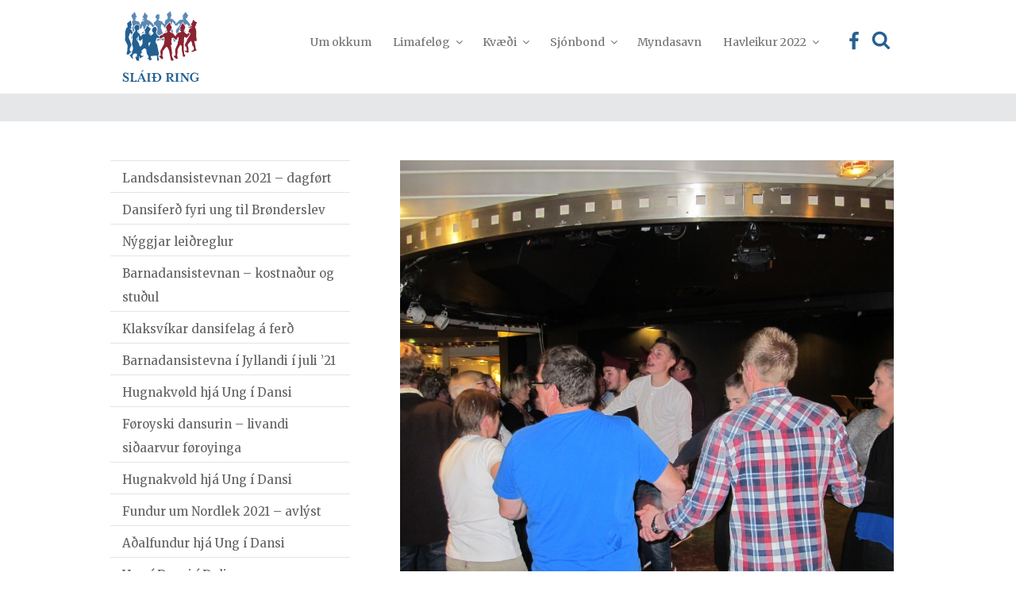

--- FILE ---
content_type: image/svg+xml
request_url: https://sr.fo/wp-content/uploads/2018/08/Ti%CC%81%C3%B0indi.svg
body_size: 316
content:
<svg id="Layer_1" data-name="Layer 1" xmlns="http://www.w3.org/2000/svg" xmlns:xlink="http://www.w3.org/1999/xlink" viewBox="0 0 100 100"><defs><style>.cls-1{fill:none;}.cls-2{fill:#266092;}.cls-3{clip-path:url(#clip-path);}</style><clipPath id="clip-path"><rect class="cls-1" x="20.22" y="10.33" width="60.4" height="80.19"/></clipPath></defs><title>Artboard 3</title><rect class="cls-2" x="35.67" y="50.01" width="29.16" height="6.65"/><g class="cls-3"><path class="cls-2" d="M20.22,15.18v70.5a4.84,4.84,0,0,0,4.84,4.84H75.78a4.84,4.84,0,0,0,4.84-4.84V39.56l-1.05-1.06-1.07-1.08L53.9,12.48l-1.05-1.06-1.07-1.08H25.07a4.84,4.84,0,0,0-4.84,4.84m7.29,2.44H46.6V44.7H73.34V83.23H27.52ZM53.9,22.86h0L68.26,37.41H53.9Z"/></g><rect class="cls-2" x="35.67" y="60.36" width="29.16" height="6.51"/><rect class="cls-2" x="35.67" y="70.71" width="29.16" height="6.51"/></svg>